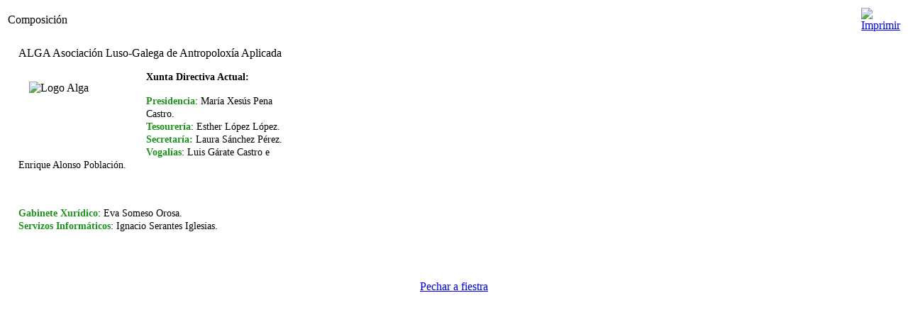

--- FILE ---
content_type: text/html; charset=UTF-8
request_url: https://www.anthroponet.org/index2.php?option=com_content&task=view&id=113&pop=1&page=0&Itemid=211
body_size: 1481
content:
<?xml version="1.0" encoding="iso-8859-1"?>	<!DOCTYPE html PUBLIC "-//W3C//DTD XHTML 1.0 Transitional//EN" "http://www.w3.org/TR/xhtml1/DTD/xhtml1-transitional.dtd">
	<html xmlns="http://www.w3.org/1999/xhtml">
		<head>
			<title>anthroponet - Composición</title>
<meta name="title" content="Composición" />
<meta name="author" content="Administrator" />
<meta name="description" content="" />
<meta name="keywords" content="" />
			<link rel="stylesheet" href="templates/anthroponet/css/template_css.css" type="text/css" />
			<link rel="shortcut icon" href="https://www.anthroponet.org/images/favicon.ico" />
			<meta http-equiv="Content-Type" content="text/html; charset=iso-8859-1" />
			<meta name="robots" content="noindex, nofollow" />
					</head>
		<body class="contentpane">
						<table class="contentpaneopen">
			<tr>
								<td class="contentheading" width="100%">
					Composición									</td>
								<script language="javascript" type="text/javascript">
				<!--
				document.write('<td align="right" width="100%" class="buttonheading">');
				document.write('<a href="#" onclick="javascript:window.print(); return false;" title="Imprimir">');
				document.write('<img src="https://www.anthroponet.org/templates/anthroponet/images/printButton.png"  alt="Imprimir" name="Imprimir" align="middle" border="0" />');
				document.write('</a>');
				document.write('</td>');
				//-->
				</script>
							</tr>
			</table>
			
		<table class="contentpaneopen">
				<tr>
			<td valign="top" colspan="2">
				<div style="height: 100%; margin-bottom: 15px; margin-top: 15px; margin-right: 15px; margin-left: 15px; padding-top: 0px; padding-right: 0px; padding-bottom: 0px; padding-left: 0px; background-image: initial; background-attachment: initial; background-origin: initial; background-clip: initial; "><span class="contentpagetitle">ALGA Asociación Luso-Galega de Antropoloxía Aplicada</span>&nbsp;<p style="text-align: left; "><img mce_src="images/stories/logo alga.jpg" alt="Logo Alga" title="Logo Alga" align="left" border="0" height="87" hspace="15" vspace="15" width="150" src="images/stories/logo alga.jpg"></p><p style="text-align: left; "><span class="Apple-style-span" style="font-family: Cambria, serif; font-size: 14px; line-height: 18px; "><b>Xunta Directiva Actual:</b></span></p><p style="text-align: left; "><span class="Apple-style-span" style="font-family: Cambria, serif; font-size: 14px; line-height: 18px; "><b><span style="color: rgb(29, 147, 29);">Presidencia</span></b>: María Xesús Pena Castro.<br /><b><span style="color: rgb(29, 147, 29);">Tesourería</span></b>: Esther López López.<br /><b><span style="color: rgb(29, 147, 29);">Secretaría:</span></b> Laura Sánchez Pérez.<br /><b><span style="color: rgb(29, 147, 29);">Vogalías</span></b>: Luis Gárate Castro e Enrique Alonso Población.</span></p><p style="text-align: left; "><span class="Apple-style-span" style="font-family: Cambria, serif; font-size: 14px; line-height: 18px; "><br /></span></p><p style="text-align: left; "><span class="Apple-style-span" style="font-family: Cambria, serif; font-size: 14px; line-height: 18px; "><span style="color: rgb(29, 147, 29);"><b>Gabinete Xurídico</b></span>: Eva Someso Orosa.<br /><span class="Apple-style-span" style="font-family: Cambria, serif; font-size: 14px; line-height: 18px; "><span style="color: rgb(29, 147, 29);"><b>Servizos Informáticos</b></span>: Ignacio Serantes Iglesias.</span></span></p></div>			</td>
		</tr>
				</table>

		<span class="article_seperator">&nbsp;</span>

					<script language="javascript" type="text/javascript">
			<!--
			document.write('<div align="center" style="margin-top: 30px; margin-bottom: 30px;">');
			document.write('<a href="#" onclick="javascript:window.close();"><span class="small">Pechar a fiestra</span></a>');
			document.write('</div>');
			//-->
			</script>
					</body>
	</html>
	